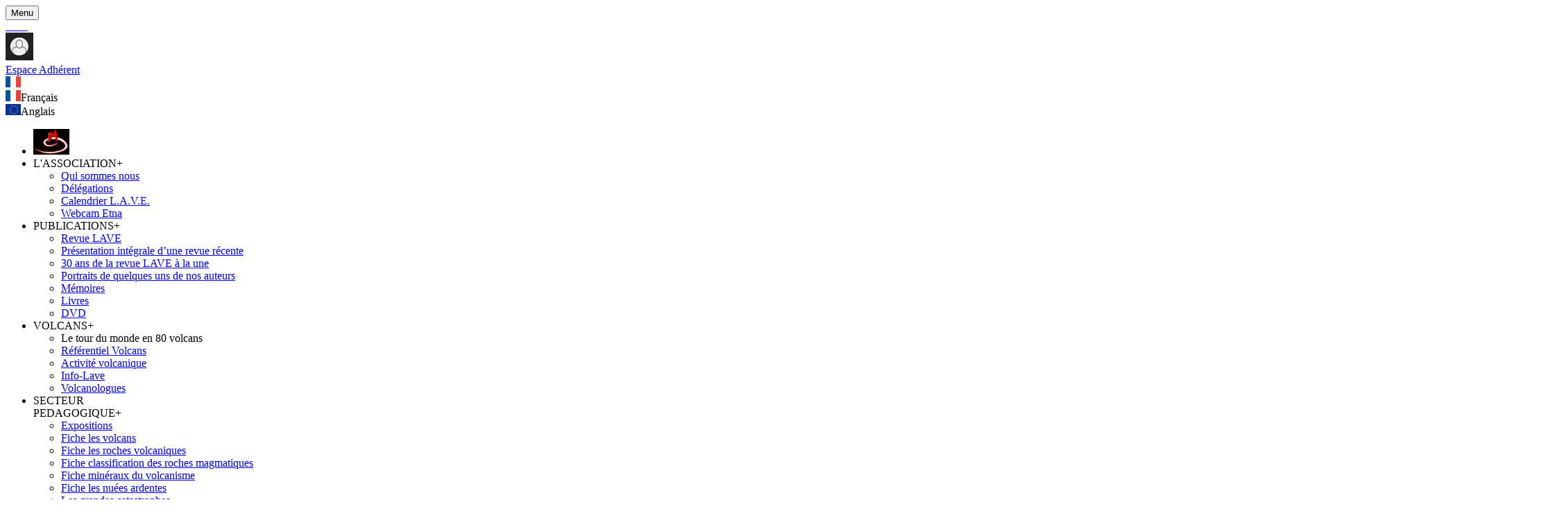

--- FILE ---
content_type: text/html
request_url: http://lave-volcans.com/lave_gp/index.php?action=0425
body_size: 7527
content:

<!DOCTYPE html>
<html lang="fr">
<head>
<meta charset="utf-8" />
<meta name="viewport" content="width=device-width,initial-scale=1,shrink-to-fit=no" /> 
<meta name='copyright' content='association LAVE'> 
<meta name='author' content='joel BOYER, jean paul Meurisse'>
<link rel='alternate' hreflang='fr' href='http://www.lave-volcans.com/lave_gp/fr' />
<link rel='alternate' hreflang='en' href='http://www.lave-volcans.com/lave_gp/en' />
<title>L.A.V.E. - Le tour du monde en 80 volcans , decouverte volcan sakurajima</title><meta name='keywords' content='volcan, lave, éruption, volcanologie, historique, accés, situation , decouverte volcan sakurajima'/><meta name='description' content='LAVE : , fiche volcan , decouverte volcan sakurajima'/><link rel='icon' href='public/images/lavicon.ico' type='image/x-icon'  />
<link rel='shortcut icon' href='public/images/lavicon.ico' type='image/x-icon'  />
<link rel="stylesheet" href="public/css/template.css?20260126" />
<style>.entete{background-image:url("public/images/bandeau/masaya2_bd.jpg");background-repeat:no-repeat;background-size:100% 100%;}@media (min-width:1260px){.P042_cercle5 {top:540px;left:1595px;}.P042_cercle5::after{content:"Sakurajima";}.P042_anim2{width:3840px;background-repeat:repeat;transform: translate(-1545px,0px);animation-name:P042_place;animation-duration:5s;}@keyframes P042_place{0%{transform: translate(-1920px,0px);}100%{transform: translate(-1545px,0px);}}}</style>
<link rel="stylesheet" href="public/css/lave042.css?20260126" />
</head>
<body>
<div  class="bh">
<div class="bh-boutonmenu"> 
<button  id="bhouvremenu" class="bhouvremenu"><div class="hamburger"><span></span><span></span><span></span></div><div class="bhouvremenu-lib">
Menu</div></button>
</div>
<!--  liens sociaux -->
<div class="header-social-links">
<!--  lien boutique lave  -->
<a href="https://lave-volcans.assoconnect.com/page/1656064-nos-publications" target="_blank" ><div class="header-caddie"></div></a>
<!--  facebook -->
<!-- <div class="header-social-links__item header-social-links__item--facebook"><a href="https://www.facebook.com/pages/LAVE/161868693955048" target="_blank" >&nbsp;&nbsp;&nbsp;&nbsp;&nbsp;&nbsp;&nbsp;&nbsp;</a></div> -->
<!--  instagram -->
<div class="header-social-links__item header-social-links__item--instagram"><a href="https://www.instagram.com/lave_associationvolcaneurope/" target="_blank" >&nbsp;&nbsp;&nbsp;&nbsp;&nbsp;&nbsp;&nbsp;&nbsp;</a></div>
</div>
<!--  lien site web adherent  -->
<div class="lien-adherent-fond"> 
<a href="https://lave-volcans.assoconnect.com/page/1656061-qui-sommes-nous" target="_self" ><img src="public/images/adherent.png"><div class="lien-adherent">Espace Adhérent</div></a>
</div>
<!--  choix de la langue de présentation -  uniquement sur la page d accueil   -->
<div class="choix-langue" id="ouvrelangue">
<img src='public/images/flag_fr.png' class="lang"/>
</div>
</div>
<div class="change-langue" id="change-langue">
<form method="post" action="index.php"  class="langue">
<input type="image" src='public/images/flag_fr.png' class="margedroite contour"/>Français<input type="hidden"  name="lang" value="fr" /></form>
<form method="post" action="index.php"  class="langue">
<input type="image" src='public/images/flag_en.png' class="margedroite contour"/>Anglais<input type="hidden"  name="lang" value="en" /></form>
</div>
<nav>
<div class="menunav ligne-menu">
<ul class="menuvisible">
<li class="entete-menu entete-menu-hover"><div class="contour_arrondi"><a href="index.php?action=00&AI=11"><img src="public/images/lave_logo_noir.jpg"></a></div>
</li><li class="coche2" id="niv21"><span class="nav_link  coche1">
L'ASSOCIATION</span><span class='sousmenu'>+</span><div class="niv2"><ul><li><a href="index.php?action=011"><span class="nav_link ">
Qui sommes nous</span></a></li><li><a href="index.php?action=012"><span class="nav_link ">
Délégations</span></a></li><li><a href="index.php?action=014"><span class="nav_link ">
Calendrier L.A.V.E.</span></a></li><li><a href="index.php?action=051"><span class="nav_link ">
Webcam Etna</span></a></li></ul></div></li><li class="coche2" id="niv22"><span class="nav_link  coche1">
PUBLICATIONS</span><span class='sousmenu'>+</span><div class="niv2"><ul><li><a href="index.php?action=020"><span class="nav_link ">
Revue LAVE</span></a></li><li class="nosmart"><a href="index.php?action=021"><span class="nav_link ">
Présentation intégrale d’une revue récente</span></a></li><li class="nosmart"><a href="index.php?action=025"><span class="nav_link ">
30 ans de la revue LAVE à la une</span></a></li><li class="nosmart"><a href="index.php?action=026"><span class="nav_link ">
Portraits de quelques uns de nos auteurs</span></a></li><li><a href="index.php?action=024"><span class="nav_link ">
Mémoires</span></a></li><li><a href="index.php?action=022"><span class="nav_link ">
Livres</span></a></li><li><a href="index.php?action=023"><span class="nav_link ">
DVD</span></a></li></ul></div></li><li class="coche2" id="niv23"><span class="nav_link coche coche1">
VOLCANS</span><span class='sousmenu'>+</span><div class="niv2"><ul><li><span class="nav_link coche">
Le tour du monde en 80 volcans</span></li><li><a href="index.php?action=043"><span class="nav_link ">
Référentiel Volcans</span></a></li><li><a href="index.php?action=044"><span class="nav_link ">
Activité volcanique</span></a></li><li><a href="index.php?action=045"><span class="nav_link ">
Info-Lave</span></a></li><li><a href="index.php?action=060"><span class="nav_link ">
Volcanologues</span></a></li></ul></div></li><li class="coche2" id="niv24"><span class="nav_link  coche1">
SECTEUR <br/>PEDAGOGIQUE</span><span class='sousmenu'>+</span><div class="niv2"><ul><li><a href="index.php?action=031"><span class="nav_link ">
Expositions</span></a></li><li><a href="index.php?action=032"><span class="nav_link ">
Fiche les volcans</span></a></li><li><a href="index.php?action=034"><span class="nav_link ">
Fiche les roches volcaniques</span></a></li><li><a href="index.php?action=037"><span class="nav_link ">
Fiche classification des roches magmatiques</span></a></li><li><a href="index.php?action=038"><span class="nav_link ">
Fiche minéraux du volcanisme</span></a></li><li><a href="index.php?action=036"><span class="nav_link ">
Fiche les nuées ardentes</span></a></li><li><a href="index.php?action=033"><span class="nav_link ">
Les grandes catastrophes</span></a></li><li><a href="index.php?action=039"><span class="nav_link ">
Maquettes et Quiz</span></a></li></ul></div></li><li class="coche2" id="niv25"><span class="nav_link  coche1">
THEMATIQUES</span><span class='sousmenu'>+</span><div class="niv2"><ul><li><a href="index.php?action=071"><span class="nav_link ">
Histoire</span></a></li><li><a href="index.php?action=072"><span class="nav_link ">
Science</span></a></li><li><a href="index.php?action=073"><span class="nav_link ">
Risques volcaniques</span></a></li><li><a href="index.php?action=074"><span class="nav_link ">
Eruption</span></a></li><li><a href="index.php?action=075"><span class="nav_link ">
Découverte</span></a></li><li><a href="index.php?action=076"><span class="nav_link ">
Peintures</span></a></li><li><a href="index.php?action=079"><span class="nav_link ">
...</span></a></li></ul></div></li><li class="coche0"><a href="index.php?action=035"><span class="nav_link ">
BOURSE L.A.V.E.</span></a></li></ul>
</div>
</nav>
<!--  page active et retour page accueil   -->
<div class="entete couleur-fond Pxx-anim">
<div class="entete__h"><a href="index.php?action=00&AI=11"><div class="logoentete"><img src="public/images/lavelogotransparent.png"/></div></a><div class="page-align">&nbsp;&nbsp;VOLCANS<br/> / Le tour du monde en 80 volcans</div></div>
<div class="entete__h titre couleur-logo titre_xx"><span class="texte-rouge">L</span>'<span class="texte-rouge">A</span>ssociation <span class="texte-rouge">V</span>olcanologique <span class="texte-rouge">E</span>uropéenne</div>
</div>
<!--                partie principale             -->
<!--  le contenu de la page dynamique -->
<div class="ligne-noire"></div>
<main class="P042_main_hauteur couleur-bandeaunoir">
<h4  class="P042_selection_max  couleur-fond"><a href="index.php?action=042#P042_haut"> retour à la carte <br/> du tour du monde <br/>en 80 volcans </a></h4><div class="P042_conteneur couleur-bandeaunoir">
<div class="P042_selection_min couleur-fond"><h3>Fiches volcans</h3>
<div class="ligne-noire"></div>
<div class="P042_liste"><ul><li><a href="index.php?action=04227">Agua de Pau</a></li><li><a href="index.php?action=04214">Ardoukôba</a></li><li><a href="index.php?action=0421">Askja</a></li><li><a href="index.php?action=04228">Aso</a></li><li><a href="index.php?action=04229">Banda Api</a></li><li><a href="index.php?action=04230">Bezymianny</a></li><li><a href="index.php?action=04232">Boiling lake</a></li><li><a href="index.php?action=04222">Cosigüina</a></li><li><a href="index.php?action=04231">Cotopaxi</a></li><li><a href="index.php?action=04216">Crater Lake</a></li><li><a href="index.php?action=0424">Damavend</a></li><li><a href="index.php?action=04217">Devils Tower</a></li><li><a href="index.php?action=04219">Dukono</a></li><li><a href="index.php?action=04211">Eldgjá</a></li><li><a href="index.php?action=04247">Pico Do Fogo</a></li><li><a href="index.php?action=0422">Fuji-Yama</a></li><li><a href="index.php?action=04236">Gorely</a></li><li><a href="index.php?action=04242">Guagua Pichincha</a></li><li><a href="index.php?action=04220">Haleakala</a></li><li><a href="index.php?action=04254">Inielika</a></li><li><a href="index.php?action=04235">Iztaccihuatl</a></li><li><a href="index.php?action=04252">Karymsky</a></li><li><a href="index.php?action=04224">Katmai</a></li><li><a href="index.php?action=04245">Kerlingarfjöll</a></li><li><a href="index.php?action=04244">Kafla</a></li><li><a href="index.php?action=04225">Lassen Peak</a></li><li><a href="index.php?action=04240">Llaima</a></li><li><a href="index.php?action=04239">Lopevi</a></li><li><a href="index.php?action=04223">Masaya</a></li><li><a href="index.php?action=04226">Mont Baker</a></li><li><a href="index.php?action=04215">Mont Garibaldi</a></li><li><a href="index.php?action=0427">Mont Meru</a></li><li><a href="index.php?action=04251">Mutnovsky</a></li><li><a href="index.php?action=04233">Newberry</a></li><li><a href="index.php?action=04238">Nisyros</a></li><li><a href="index.php?action=04250">Orakei Korako</a></li><li><a href="index.php?action=04212">Pantelleria</a></li><li><a href="index.php?action=0423">Paricutin</a></li><li><a href="index.php?action=04221">Rincón de la Vieja</a></li><li><a href="index.php?action=04249">Rinjani</a></li><li><a href="index.php?action=04243">Ruhapehu</a></li><li><a href="index.php?action=04248">Soufrière De Saint-Vincent</a></li><li><a href="index.php?action=0425">Sakurajima</a></li><li><a href="index.php?action=04213">Salina</a></li><li><a href="index.php?action=04218">Sangay</a></li><li><a href="index.php?action=04234">Shasta</a></li><li><a href="index.php?action=04237">Pico del Teide</a></li><li><a href="index.php?action=04241">Quilotoa</a></li><li><a href="index.php?action=04246">Teneguía</a></li><li><a href="index.php?action=0429">Timanfaya</a></li><li><a href="index.php?action=04256">Tolbachik</a></li><li><a href="index.php?action=04255">Tongariro</a></li><li><a href="index.php?action=04253">Uzon</a></li><li><a href="index.php?action=04210">Waw an Namous </a></li><li><a href="index.php?action=0428">White Island</a></li><li><a href="index.php?action=0426">Yellowstone</a></li></ul></div>
</div>
</div>
<div class="P042_conteneurin P042_anim2"><div class="P042_cercle P042_cercle5 P042_anim3"></div></div><div class="P042_haut" id="P042_haut"></div><div class="P042_fiche"><!-- fiche volcan -->
<div class="P042_volcan couleur-fond P042_anim">
<div class="P042_partie_ref">
<div class="P042_img1" ><img src="public/images/titres/fiches_volcans_sakurajima.jpg" /></div>
<div class="P042_partie1">
<div class="P042_img2" ><img src="public/images/referentiel/fiches_volcans_0802-08.jpg" /></div>
<ul>
<li><span>Situation   : </span>Île de Kyushu </li><br/><li><span>Pays        : </span>Japon </li><br/><li><span>Altitude    : </span>1 117 mètres </li><br/><li><span>Type        : </span>Strato-volcan </li><br/><li><span>Latitude    : </span>31,585° Nord </li><br/><li><span>Longitude   : </span>130,657° Est </li><br/></ul>
</div>
</div>
<div class="ligne-noire"></div>
<div class="P042_volcan_1"><h2> Situation </h2><p>Le volcan Sakurajima se situe dans la baie de Kinko (ou baie de Kagoshima), à 8 km de la ville de Kagoshima (530 000 habitants, au Sud de l'île de Kyushu). C'est un strato-volcan qui a une circonférence de 52 km et une surface de 80 km². Il est formé de trois pics, le Kitadake (pic Nord) 1 117 m, le Nakadake (pic du milieu) 1 080 m et le Minamidake (pic Sud) 1 040 m. Ce dernier est actuellement actif. Avec l'Aso, l'Asama et le Mihara, il figure parmi les quatre plus importants volcans du Japon.</p></div><div class="P042_volcan_1"><h2> Activité historique </h2><p>Depuis six siècles où elles ont été enregistrées, les éruptions sont continuelles, les plus violentes ont eu lieu en 1476, 1779, 1914 et 1946, les émissions de cendres volcaniques ayant alors atteint plus de 6 000 m et obscurci le ciel sur des centaines de milliers de km².<br/>Mais l'éruption de 1914 reste la plus connue, les cendres se sont alors élevées jusqu'à 8 000 m avant de retomber, entre autre, sur le Kamtchatka et la Sibérie. Des torrents de lave estimés à plus de 3 000 millions de tonnes se sont déversés à l'Est et à l'Ouest du Sakurajima, recouvrant prêt de 20 km² et obstruant, à l'Est, un chenal marin de 400 m de large et 72 m de profondeur. Ainsi, depuis 1914, le volcan Sakurajima qui était isolé, est maintenant relié à la péninsule d'Osumi sur la grande île de Kyushu. Cette éruption a englouti trois villages avec plus de mille maisons. Seuls émergent encore le sommets de trois toriis, sorte de portiques à l'entrée de lieux sacrés.<br/>En 2002, on comptait de 15 à 70 explosions, d'importances variables, par jour, les colonnes de cendres ne dépassant pas mille mètres. Les poussières volcaniques sont omniprésentes ; les habitants ont constamment le balai à la main et les touristes, les appareils photos protégés. Sur la partie Ouest du champ de lave de 1914, il est possible de parcourir un sentier de 3 km de long tracé à travers de très spectaculaires et étranges formations, avec, toujours en arrière-plan la présence proche du volcan émettant régulièrement ses panaches.</p></div><div class="P042_volcan_1"><h2> Géologie </h2><p>Située à 500 m d'altitude, une plate-forme (le Yunohira) permet d'observer parfaitement les émissions du Minamidake situé à vol d'oiseau à un peu plus de deux km de là. Un sentier part de la partie Nord du Sakurajima pour s'élever jusqu'à 800 m d'altitude, mais il circule à travers d'anciennes coulées sur le flanc du Kitadake et il masque les émissions du Minamidake. Au Sud du Sakurajima, le bord de mer recèle de nombreuses sources chaudes telles que Shirahama et Furusato où des bains ont été aménagés.<br/>Le Sakurajima est célèbre aussi pour la fertilité de son sol où poussent, entre autres, au printemps, les daïkons, les plus gros radis du monde (30 kg), et, en automne, les komikans, les plus petites mandarines du monde (3 cm de diamètre).<br/>L'échantillonnage géologique, le long de sentiers et sur les coulées permet de recueillir essentiellement des rhyolites, des pierres ponces gris clair, jaune et rouge et de l'obsidienne de médiocre qualité. Le long de la côte, on trouve aussi quelques magnifiques pillows-lavas à croûte de pain. Et, bien sûr, la cendre est omniprésente sur les sentiers.</p></div><div class="P042_volcan_1"><h2> Surveillance </h2><p>Compte tenu de sa situation dans une région très peuplée, le Sakurajima bénéficie d'un des dispositifs de surveillance les plus modernes et les plus complets du monde : séismomètres, accéléromètres, tiltmètres, extensomètres, échantillonnage des gaz, GPS... Des informations, mais uniquement en japonais, peuvent être trouvées à la Maison du Volcan, près du port.</p></div><div class="P042_volcan_1"><h2> Conseils pratiques </h2><p>Le Japon devient abordable à condition d'acheter son billet d'avion trois mois à l'avance, de dormir dans les ryokans et les minshukus (hôtels japonais), de manger japonais, dans les gares et les grandes surfaces, et de prendre les autobus locaux.<br/>Les sentiers, parfois très scabreux, pour accéder aux volcans actifs ne sont pas « bouchés et couverts de barbelés et de barrières ». Dans les endroits présentant un danger éventuel (gaz, éboulements) des pancartes indiquent que l'on s'engage sous sa propre responsabilité et que l'on ne viendra pas vous chercher </p></div><h3>Désiré Corneloup<br/>LAVE n° 100 - Janvier 2003<br/>Réactualisation août 2006</h3><div class="P042_lien" id="P042_actu"><br/><a href="index.php?action=043&vo=0802-08&fi=5#P043_haut"> actualités récentes du volcan SAKURAJIMA </a></div></div>
<div class="P042_gmap  couleur-fond P042_anim">
<h4>GOOGLE MAPS - SAKURAJIMA </h4>
<iframe src="https://www.google.com/maps/embed?pb=!1m18!1m12!1m3!1d34625.7210849254!2d130.63249039283858!3d31.583331356307585!2m3!1f0!2f0!3f0!3m2!1i1024!2i768!4f13.1!3m3!1m2!1s0x353ef572006aed97%3A0x9765ad14cf618e94!2sSakurajima!5e1!3m2!1sfr!2sfr!4v1669386345410!5m2!1sfr!2sfr" style="border:0;" allowfullscreen="" loading="lazy" referrerpolicy="no-referrer-when-downgrade" class="P042_iframe"></iframe>
<div class="ligne-noire"></div><div class="P042_img3" ><img src="public/images/referentiel/sakurajima15_jlp.jpg" /></div><h4> Le Sakurajima vu de la baie de Kagoshima (ou baie de Kinko).<br/>Île de Kyushu, Japon - 25 juillet 2006<br/>Photographie © Jean-Luc Pilet</h4><div class="ligne-noire"></div><div class="P042_img3" ><img src="public/images/referentiel/sakurajima16_jlp.jpg" /></div><h4> Vestige d'un temple japonais enfoui sous les retombées du Sakurajima.<br/>Île de Kyushu, Japon - 25 juillet 2006<br/>Photographie © Jean-Luc Pilet</h4></div></div>
<div class="P042_bandeau_photos  couleur-bandeaunoir P042_anim"><div class="couleur-fond"><img src="public/images/referentiel/sakurajima6_jlp.jpg" /><h4> Ouvrage anti-lahars au Sakurajima.<br/>Île de Kyushu, Japon - 25 juillet 2006<br/>Photographie © Jean-Luc Pilet</h4></div><div class="couleur-fond"><img src="public/images/referentiel/sakurajima8_jlp.jpg" /><h4> Pont à proximité d'un ouvrage anti-lahars au Sakurajima.<br/>Île de Kyushu, Japon - 25 juillet 2006<br/>Photographie © Jean-Luc Pilet</h4></div><div class="couleur-fond"><img src="public/images/referentiel/sakurajima13_jlp.jpg" /><h4> Observatoire volcanologique au Sakurajima.<br/>Île de Kyushu, Japon - 25 juillet 2006<br/>Photographie © Jean-Luc Pilet</h4></div><div class="couleur-fond"><img src="public/images/referentiel/sakurajima17_jlp.jpg" /><h4> Abri de protection contre les projections du Sakurajima.<br/>Île de Kyushu, Japon - 25 juillet 2006<br/>Photographie © Jean-Luc Pilet</h4></div></div><!-- fiche volcan -->
</div>
</main>
<!--                bas de page             -->
<!--  le contenu de la page dynamique -->
<footer>
<div class="ligne-separation"></div>
<!--   bandeau   photos  -->
<!--   bandeau   infos - liens  -->
<div  class="espace-info couleur-fond">
<!--  facebook -->
<div class="liens-social-links__item--facebook"><a href="https://www.facebook.com/groups/565311140214026" target="_blank" >&nbsp;Adhérent&nbsp;&nbsp;&nbsp;&nbsp;&nbsp;</a></div>
<!--  instagram -->
<div class="liens-social-links__item--instagram"><a href="https://www.instagram.com/lave_associationvolcaneurope/" target="_blank" >&nbsp;&nbsp;&nbsp;&nbsp;&nbsp;&nbsp;&nbsp;&nbsp;</a></div>
<!--  site adherent -->
<div class="liens-autres"><a href="https://lave-volcans.assoconnect.com/page/1656061-qui-sommes-nous" target="_blank">Espace Adhérent </a></div>
</div>
<div class="ligne-separation"></div>
<!--   bandeau   mentions legales -->
<div  class="espace-mentions couleur-fond" id="espace-mentions"><div class="logolave"><img src="public/images/lavelogotransparent.png"/></div><div><img src="public/images/calendrier/c20261.png" class="calendrier" id="calendrier"/></div><div class="nomlave couleur-logo"><span>L'Association<br>Volcanologique<br>Européenne</span></div></div>
<div  class="boite-mentions ligne-footer" id="boite-mentions"> 
<div class="mention1"><span class="fichestitre">L.A.V.E.</span><br><span class="motgras">L'Association Volcanologique Européenne</span><br><span class="normal">32 rue du Docteur Vaillant <br>93160 Noisy-le-Grand <br>France</span><br><span class="motgras">Directeur de publication</span><br><span class="normal">Dominique  Decobecq <br> 8 rue Ligner 75020 Paris<br>Bertrand Demarne <br> 1 avenue Thiers 77330 Ozoir-la-Ferrière <span></div>
<div class="mention2"><span class="normal">Si vous souhaitez utiliser des textes, photos ou vidéos de ce site, merci de bien vouloir nous adresser votre demande en écrivant à l'adresse mail</span><br><span class="motgras">lave@lave-volcans.com</span><br>
<span class="normal">Conformément à la loi n° 78-17 du 6 janvier 1978, les personnes concernées par la diffusion d'informations personnelles sur le site L.A.V.E. disposent d'un droit d'accès, de modification, de rectification et de suppression des données qui les concernent. Cette demande est à adresser à</span><br><span class="motgras">lave@lave-volcans.com</span></div>
<div class="mention3 normal">L'ensemble de ce site relève de la législation française et internationale sur le droit d'auteur et de la propriété intellectuelle.<br>
Tous les droits de reproduction sont réservés, y compris pour les documents téléchargeables, les bulletins Infolave, les représentations iconographiques, les cartes, les photographies et les séquences vidéos.<br>Le logo de notre association fait également l'objet d'un dépôt auprès de l'INPI.<br>
La pratique du 'hotlink' et la reproduction de tout ou partie de ce site sur un support électronique ou un autre site Internet quel qu'il soit sont formellement interdits sauf autorisation délivrée par le directeur des publications.</div>
<div class="mention4 normal">Les noms de domaine lave-volcans.com et lave-volcans.eu sont la propriété de<br><span class="fichestitre">L.A.V.E.</span><br>Le nom de domaine lave-volcans.com est hébergé par<br>Online.net - Online SAS - BP 438 <br> 75366 Paris Cedex 08<br>Le nom de domaine lave-volcans.eu est hébergé par<br>Online.net - Online SAS - BP 438 <br> 75366 Paris Cedex 08</div>
<div class="mention5"><span class="motgras">Aucune donnée personnelle n'est collectée lors de la consultation de ce site, ni utilisée à des fins publicitaires <br/>Version 1.01 du site L.A.V.E. grand public - Tous droits réservés</span></div>
</div>
<div  class="bandeau-bas">	
<div  class="footer-bb" ><span >&copy; L.A.V.E. 2025</span></div>
<div  class="footer-bb" ><button id="ouvrementions" class="mentionsactive" onclick="ouvrementions()"> mentions légales </button><div class="libmentions" id="libmentions"><div class="ligneg"></div><div class="ligned"></div></div></div>
 
<div><style>.tracelave{width:52px;height:37px;}</style>
<img src="http://www.lave-volcans.com/freq01/bdd/freq01bdd.php?s=freq01&dd=20260126&h=296&vi=1769382296.1585&no=O&or=0&br=03&a=042&p=5&c=070325" class="tracelave" /></div>
</div>
</footer>
<!--   fonctions javascript   -->
<script type="text/javascript" src="public/script/lave.js"></script>
</body>
</html>